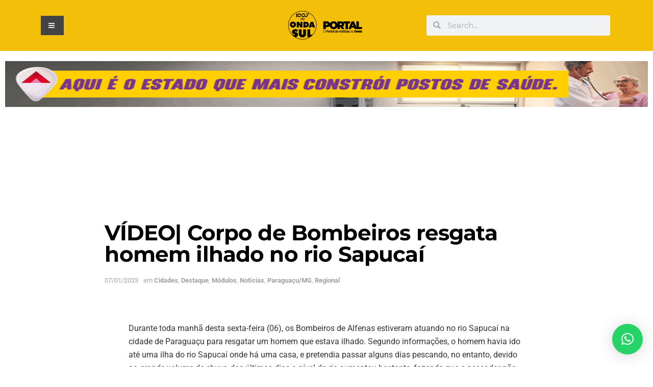

--- FILE ---
content_type: text/html; charset=UTF-8
request_url: https://www.portalondasul.com.br/video-corpo-de-bombeiros-resgata-homem-ilhado-no-rio-sapucai/
body_size: 30673
content:
<!DOCTYPE html><html lang="pt-BR"><head><script>(function(w,i,g){w[g]=w[g]||[];if(typeof w[g].push=='function')w[g].push(i)})
(window,'GTM-T2N2FNBB','google_tags_first_party');</script><script>(function(w,d,s,l){w[l]=w[l]||[];(function(){w[l].push(arguments);})('set', 'developer_id.dY2E1Nz', true);
		var f=d.getElementsByTagName(s)[0],
		j=d.createElement(s);j.async=true;j.src='/analictcs/';
		f.parentNode.insertBefore(j,f);
		})(window,document,'script','dataLayer');</script><meta charset="UTF-8"><meta name="viewport" content="width=device-width, initial-scale=1.0, viewport-fit=cover" /><meta name='robots' content='index, follow, max-image-preview:large, max-snippet:-1, max-video-preview:-1' /> <script data-optimized="1" type="text/javascript" src="[data-uri]" defer></script> <script data-optimized="1" type="text/javascript" src="[data-uri]" defer></script> <title>VÍDEO| Corpo de Bombeiros resgata homem ilhado no rio Sapucaí - Portal Onda Sul</title><meta name="description" content="Durante toda manhã desta sexta-feira (06), os Bombeiros de Alfenas estiveram atuando no rio Sapucaí na cidade de Paraguaçu para resgatar um homem que estava ilhado. Segundo informações, o homem havia ido até uma ilha do rio Sapucaí onde há uma casa, e pretendia passar alguns dias pescando, no entanto, devido ao grande volume de chuva dos últimos dias o nível do rio aumentou bastante, fazendo que o pescador não conseguisse retornar e ficasse preso na ilha." /><link rel="canonical" href="https://www.portalondasul.com.br/video-corpo-de-bombeiros-resgata-homem-ilhado-no-rio-sapucai/" /><meta property="og:locale" content="pt_BR" /><meta property="og:type" content="article" /><meta property="og:title" content="VÍDEO| Corpo de Bombeiros resgata homem ilhado no rio Sapucaí" /><meta property="og:description" content="Durante toda manhã desta sexta-feira (06), os Bombeiros de Alfenas estiveram atuando no rio Sapucaí na cidade de Paraguaçu para resgatar um homem que estava ilhado. Segundo informações, o homem havia ido até uma ilha do rio Sapucaí onde há uma casa, e pretendia passar alguns dias pescando, no entanto, devido ao grande volume de chuva dos últimos dias o nível do rio aumentou bastante, fazendo que o pescador não conseguisse retornar e ficasse preso na ilha." /><meta property="og:url" content="https://www.portalondasul.com.br/video-corpo-de-bombeiros-resgata-homem-ilhado-no-rio-sapucai/" /><meta property="og:site_name" content="Portal Onda Sul" /><meta property="article:publisher" content="https://www.facebook.com/ondasul" /><meta property="article:published_time" content="2023-01-07T12:21:33+00:00" /><meta name="author" content="Portal Onda Sul" /><meta name="twitter:card" content="summary_large_image" /><meta name="twitter:creator" content="@ondasul" /><meta name="twitter:site" content="@ondasul" /><meta name="twitter:label1" content="Escrito por" /><meta name="twitter:data1" content="Portal Onda Sul" /><meta name="twitter:label2" content="Est. tempo de leitura" /><meta name="twitter:data2" content="1 minuto" /> <script type="application/ld+json" class="yoast-schema-graph">{"@context":"https://schema.org","@graph":[{"@type":"Article","@id":"https://www.portalondasul.com.br/video-corpo-de-bombeiros-resgata-homem-ilhado-no-rio-sapucai/#article","isPartOf":{"@id":"https://www.portalondasul.com.br/video-corpo-de-bombeiros-resgata-homem-ilhado-no-rio-sapucai/"},"author":{"name":"Portal Onda Sul","@id":"https://www.portalondasul.com.br/#/schema/person/9cfaaec14dabdf8dab81860a92ec7a22"},"headline":"VÍDEO| Corpo de Bombeiros resgata homem ilhado no rio Sapucaí","datePublished":"2023-01-07T12:21:33+00:00","mainEntityOfPage":{"@id":"https://www.portalondasul.com.br/video-corpo-de-bombeiros-resgata-homem-ilhado-no-rio-sapucai/"},"wordCount":188,"publisher":{"@id":"https://www.portalondasul.com.br/#organization"},"image":{"@id":"https://www.portalondasul.com.br/video-corpo-de-bombeiros-resgata-homem-ilhado-no-rio-sapucai/#primaryimage"},"thumbnailUrl":"","keywords":["Corpo de Bombeiros de Alfenas","homem","resgate","rio Spucaì"],"articleSection":["Cidades","Destaque","Módulos","Notícias","Paraguaçu/MG","Regional"],"inLanguage":"pt-BR"},{"@type":"WebPage","@id":"https://www.portalondasul.com.br/video-corpo-de-bombeiros-resgata-homem-ilhado-no-rio-sapucai/","url":"https://www.portalondasul.com.br/video-corpo-de-bombeiros-resgata-homem-ilhado-no-rio-sapucai/","name":"VÍDEO| Corpo de Bombeiros resgata homem ilhado no rio Sapucaí - Portal Onda Sul","isPartOf":{"@id":"https://www.portalondasul.com.br/#website"},"primaryImageOfPage":{"@id":"https://www.portalondasul.com.br/video-corpo-de-bombeiros-resgata-homem-ilhado-no-rio-sapucai/#primaryimage"},"image":{"@id":"https://www.portalondasul.com.br/video-corpo-de-bombeiros-resgata-homem-ilhado-no-rio-sapucai/#primaryimage"},"thumbnailUrl":"","datePublished":"2023-01-07T12:21:33+00:00","description":"Durante toda manhã desta sexta-feira (06), os Bombeiros de Alfenas estiveram atuando no rio Sapucaí na cidade de Paraguaçu para resgatar um homem que estava ilhado. Segundo informações, o homem havia ido até uma ilha do rio Sapucaí onde há uma casa, e pretendia passar alguns dias pescando, no entanto, devido ao grande volume de chuva dos últimos dias o nível do rio aumentou bastante, fazendo que o pescador não conseguisse retornar e ficasse preso na ilha.","breadcrumb":{"@id":"https://www.portalondasul.com.br/video-corpo-de-bombeiros-resgata-homem-ilhado-no-rio-sapucai/#breadcrumb"},"inLanguage":"pt-BR","potentialAction":{"@type":"ListenAction","target":"https://www.portalondasul.com.br/video-corpo-de-bombeiros-resgata-homem-ilhado-no-rio-sapucai/#podcast_player_200906","object":{"@id":"https://www.portalondasul.com.br/video-corpo-de-bombeiros-resgata-homem-ilhado-no-rio-sapucai/#/schema/podcast"}},"mainEntityOfPage":"https://www.portalondasul.com.br/video-corpo-de-bombeiros-resgata-homem-ilhado-no-rio-sapucai/#/schema/podcast"},{"@type":"ImageObject","inLanguage":"pt-BR","@id":"https://www.portalondasul.com.br/video-corpo-de-bombeiros-resgata-homem-ilhado-no-rio-sapucai/#primaryimage","url":"","contentUrl":""},{"@type":"BreadcrumbList","@id":"https://www.portalondasul.com.br/video-corpo-de-bombeiros-resgata-homem-ilhado-no-rio-sapucai/#breadcrumb","itemListElement":[{"@type":"ListItem","position":1,"name":"Início","item":"https://www.portalondasul.com.br/"},{"@type":"ListItem","position":2,"name":"Notícias","item":"https://www.portalondasul.com.br/noticias/"},{"@type":"ListItem","position":3,"name":"VÍDEO| Corpo de Bombeiros resgata homem ilhado no rio Sapucaí"}]},{"@type":"WebSite","@id":"https://www.portalondasul.com.br/#website","url":"https://www.portalondasul.com.br/","name":"Portal Onda Sul","description":"Rádio Onda Sul FM","publisher":{"@id":"https://www.portalondasul.com.br/#organization"},"potentialAction":[{"@type":"SearchAction","target":{"@type":"EntryPoint","urlTemplate":"https://www.portalondasul.com.br/?s={search_term_string}"},"query-input":{"@type":"PropertyValueSpecification","valueRequired":true,"valueName":"search_term_string"}}],"inLanguage":"pt-BR"},{"@type":"Organization","@id":"https://www.portalondasul.com.br/#organization","name":"Portal Onda Sul","url":"https://www.portalondasul.com.br/","logo":{"@type":"ImageObject","inLanguage":"pt-BR","@id":"https://www.portalondasul.com.br/#/schema/logo/image/","url":"https://www.portalondasul.com.br/wp-content/uploads/2023/01/logoNOVANOVA-1.png","contentUrl":"https://www.portalondasul.com.br/wp-content/uploads/2023/01/logoNOVANOVA-1.png","width":304,"height":119,"caption":"Portal Onda Sul"},"image":{"@id":"https://www.portalondasul.com.br/#/schema/logo/image/"},"sameAs":["https://www.facebook.com/ondasul","https://x.com/ondasul","https://www.instagram.com/ondasul/"]},{"@type":"Person","@id":"https://www.portalondasul.com.br/#/schema/person/9cfaaec14dabdf8dab81860a92ec7a22","name":"Portal Onda Sul","url":"https://www.portalondasul.com.br/author/evandrolima/"}]}</script> <link rel='dns-prefetch' href='//fonts.googleapis.com' /><link rel='preconnect' href='https://fonts.gstatic.com' /><link rel="alternate" type="application/rss+xml" title="Feed para Portal Onda Sul &raquo;" href="https://www.portalondasul.com.br/feed/" /><link rel="alternate" type="application/rss+xml" title="Feed de comentários para Portal Onda Sul &raquo;" href="https://www.portalondasul.com.br/comments/feed/" /> <script data-optimized="1" type="text/javascript" src="[data-uri]" defer></script> <script data-optimized="1" id="porta-ready" src="[data-uri]" defer></script> <link data-optimized="2" rel="stylesheet" href="https://www.portalondasul.com.br/wp-content/litespeed/css/b35940c2004e306bfd3a07b03b11bf74.css?ver=4240f" /><script>var __litespeed_var_0__="0e0fefac8b",__litespeed_var_1__="9dd4fa3918";</script> <script type="text/javascript" src="https://www.portalondasul.com.br/wp-includes/js/jquery/jquery.min.js?ver=3.7.1" id="jquery-core-js"></script> <script data-optimized="1" type="text/javascript" src="https://www.portalondasul.com.br/wp-content/litespeed/js/4d5c61ecd21e503ba11844766799f38b.js?ver=bdf15" id="jquery-migrate-js" defer data-deferred="1"></script> <script data-optimized="1" type="text/javascript" src="https://www.portalondasul.com.br/wp-content/litespeed/js/995f1dc0a57fa2e7f929527ed34905ae.js?ver=cb459" id="font-awesome-4-shim-js" defer data-deferred="1"></script> <link rel="https://api.w.org/" href="https://www.portalondasul.com.br/wp-json/" /><link rel="alternate" title="JSON" type="application/json" href="https://www.portalondasul.com.br/wp-json/wp/v2/posts/200906" /><link rel="EditURI" type="application/rsd+xml" title="RSD" href="https://www.portalondasul.com.br/xmlrpc.php?rsd" /><meta name="generator" content="WordPress 6.8.3" /><meta name="generator" content="Seriously Simple Podcasting 3.11.1" /><link rel='shortlink' href='https://www.portalondasul.com.br/?p=200906' /><link rel="alternate" title="oEmbed (JSON)" type="application/json+oembed" href="https://www.portalondasul.com.br/wp-json/oembed/1.0/embed?url=https%3A%2F%2Fwww.portalondasul.com.br%2Fvideo-corpo-de-bombeiros-resgata-homem-ilhado-no-rio-sapucai%2F" /><link rel="alternate" title="oEmbed (XML)" type="text/xml+oembed" href="https://www.portalondasul.com.br/wp-json/oembed/1.0/embed?url=https%3A%2F%2Fwww.portalondasul.com.br%2Fvideo-corpo-de-bombeiros-resgata-homem-ilhado-no-rio-sapucai%2F&#038;format=xml" /> <script>(function(w,d,s,l,i){w[l]=w[l]||[];w[l].push({'gtm.start':
new Date().getTime(),event:'gtm.js'});var f=d.getElementsByTagName(s)[0],
j=d.createElement(s),dl=l!='dataLayer'?'&l='+l:'';j.async=true;j.src=
'https://www.googletagmanager.com/gtm.js?id='+i+dl;f.parentNode.insertBefore(j,f);
})(window,document,'script','dataLayer','GTM-T2N2FNBB');</script> <link rel="alternate" type="application/rss+xml" title="Feed RSS do Podcast" href="https://www.portalondasul.com.br/feed/podcast" />
 <script data-optimized="1" src="[data-uri]" defer></script><meta name="generator" content="Elementor 3.31.3; features: additional_custom_breakpoints, e_element_cache; settings: css_print_method-external, google_font-enabled, font_display-auto"> <script async src="https://pagead2.googlesyndication.com/pagead/js/adsbygoogle.js?client=ca-pub-2694258739453768"
     crossorigin="anonymous"></script> <link rel="icon" href="https://www.portalondasul.com.br/wp-content/uploads/2024/12/cropped-favicon-32x32.png" sizes="32x32" /><link rel="icon" href="https://www.portalondasul.com.br/wp-content/uploads/2024/12/cropped-favicon-192x192.png" sizes="192x192" /><link rel="apple-touch-icon" href="https://www.portalondasul.com.br/wp-content/uploads/2024/12/cropped-favicon-180x180.png" /><meta name="msapplication-TileImage" content="https://www.portalondasul.com.br/wp-content/uploads/2024/12/cropped-favicon-270x270.png" /><script data-cfasync="false" nonce="546d9d41-1265-43a1-abc7-315369429df8">try{(function(w,d){!function(j,k,l,m){if(j.zaraz)console.error("zaraz is loaded twice");else{j[l]=j[l]||{};j[l].executed=[];j.zaraz={deferred:[],listeners:[]};j.zaraz._v="5874";j.zaraz._n="546d9d41-1265-43a1-abc7-315369429df8";j.zaraz.q=[];j.zaraz._f=function(n){return async function(){var o=Array.prototype.slice.call(arguments);j.zaraz.q.push({m:n,a:o})}};for(const p of["track","set","debug"])j.zaraz[p]=j.zaraz._f(p);j.zaraz.init=()=>{var q=k.getElementsByTagName(m)[0],r=k.createElement(m),s=k.getElementsByTagName("title")[0];s&&(j[l].t=k.getElementsByTagName("title")[0].text);j[l].x=Math.random();j[l].w=j.screen.width;j[l].h=j.screen.height;j[l].j=j.innerHeight;j[l].e=j.innerWidth;j[l].l=j.location.href;j[l].r=k.referrer;j[l].k=j.screen.colorDepth;j[l].n=k.characterSet;j[l].o=(new Date).getTimezoneOffset();if(j.dataLayer)for(const t of Object.entries(Object.entries(dataLayer).reduce((u,v)=>({...u[1],...v[1]}),{})))zaraz.set(t[0],t[1],{scope:"page"});j[l].q=[];for(;j.zaraz.q.length;){const w=j.zaraz.q.shift();j[l].q.push(w)}r.defer=!0;for(const x of[localStorage,sessionStorage])Object.keys(x||{}).filter(z=>z.startsWith("_zaraz_")).forEach(y=>{try{j[l]["z_"+y.slice(7)]=JSON.parse(x.getItem(y))}catch{j[l]["z_"+y.slice(7)]=x.getItem(y)}});r.referrerPolicy="origin";r.src="/cdn-cgi/zaraz/s.js?z="+btoa(encodeURIComponent(JSON.stringify(j[l])));q.parentNode.insertBefore(r,q)};["complete","interactive"].includes(k.readyState)?zaraz.init():j.addEventListener("DOMContentLoaded",zaraz.init)}}(w,d,"zarazData","script");window.zaraz._p=async d$=>new Promise(ea=>{if(d$){d$.e&&d$.e.forEach(eb=>{try{const ec=d.querySelector("script[nonce]"),ed=ec?.nonce||ec?.getAttribute("nonce"),ee=d.createElement("script");ed&&(ee.nonce=ed);ee.innerHTML=eb;ee.onload=()=>{d.head.removeChild(ee)};d.head.appendChild(ee)}catch(ef){console.error(`Error executing script: ${eb}\n`,ef)}});Promise.allSettled((d$.f||[]).map(eg=>fetch(eg[0],eg[1])))}ea()});zaraz._p({"e":["(function(w,d){})(window,document)"]});})(window,document)}catch(e){throw fetch("/cdn-cgi/zaraz/t"),e;};</script></head><body class="wp-singular post-template-default single single-post postid-200906 single-format-standard wp-custom-logo wp-embed-responsive wp-theme-jnews wp-child-theme-jnews-child jeg_toggle_light jeg_single_fullwidth jeg_single_narrow jnews jsc_normal elementor-default elementor-kit-6 aa-prefix-porta-"><noscript><iframe src="https://www.googletagmanager.com/ns.html?id=GTM-T2N2FNBB"
height="0" width="0" style="display:none;visibility:hidden"></iframe></noscript><header data-elementor-type="header" data-elementor-id="249297" class="elementor elementor-249297 elementor-location-header" data-elementor-post-type="elementor_library"><section class="elementor-section elementor-top-section elementor-element elementor-element-74e49c4 elementor-hidden-mobile elementor-section-boxed elementor-section-height-default elementor-section-height-default" data-id="74e49c4" data-element_type="section" data-settings="{&quot;background_background&quot;:&quot;classic&quot;}"><div class="elementor-container elementor-column-gap-default"><div class="elementor-column elementor-col-33 elementor-top-column elementor-element elementor-element-7e1848a" data-id="7e1848a" data-element_type="column"><div class="elementor-widget-wrap elementor-element-populated"><div class="elementor-element elementor-element-52b42bf elementor-widget elementor-widget-shortcode" data-id="52b42bf" data-element_type="widget" data-widget_type="shortcode.default"><div class="elementor-widget-container"><div class="elementor-shortcode"><a  class="shiftnav-toggle shiftnav-toggle-shiftnav-main shiftnav-toggle-button" tabindex="0" 	data-shiftnav-target="shiftnav-main"	><i class="fa fa-bars"></i> </a></div></div></div></div></div><div class="elementor-column elementor-col-33 elementor-top-column elementor-element elementor-element-494a009" data-id="494a009" data-element_type="column"><div class="elementor-widget-wrap elementor-element-populated"><div class="elementor-element elementor-element-6a1e54b elementor-widget elementor-widget-theme-site-logo elementor-widget-image" data-id="6a1e54b" data-element_type="widget" data-widget_type="theme-site-logo.default"><div class="elementor-widget-container">
<a href="https://www.portalondasul.com.br">
<picture><source srcset="https://www.portalondasul.com.br/wp-content/webp-express/webp-images/uploads/2023/01/logoNOVANOVA-1.png.webp" type="image/webp"><img width="304" height="119" src="https://www.portalondasul.com.br/wp-content/uploads/2023/01/logoNOVANOVA-1.png" class="attachment-full size-full wp-image-643 webpexpress-processed" alt=""></picture>				</a></div></div></div></div><div class="elementor-column elementor-col-33 elementor-top-column elementor-element elementor-element-68642e9" data-id="68642e9" data-element_type="column"><div class="elementor-widget-wrap elementor-element-populated"><div class="elementor-element elementor-element-2f43c25 elementor-search-form--skin-minimal elementor-widget elementor-widget-search-form" data-id="2f43c25" data-element_type="widget" data-settings="{&quot;skin&quot;:&quot;minimal&quot;}" data-widget_type="search-form.default"><div class="elementor-widget-container">
<search role="search"><form class="elementor-search-form" action="https://www.portalondasul.com.br" method="get"><div class="elementor-search-form__container">
<label class="elementor-screen-only" for="elementor-search-form-2f43c25">Pesquisar</label><div class="elementor-search-form__icon">
<i aria-hidden="true" class="fas fa-search"></i>							<span class="elementor-screen-only">Pesquisar</span></div>
<input id="elementor-search-form-2f43c25" placeholder="Search..." class="elementor-search-form__input" type="search" name="s" value=""></div></form>
</search></div></div></div></div></div></section><section class="elementor-section elementor-top-section elementor-element elementor-element-01b708b elementor-hidden-desktop elementor-hidden-tablet elementor-section-boxed elementor-section-height-default elementor-section-height-default" data-id="01b708b" data-element_type="section" data-settings="{&quot;background_background&quot;:&quot;classic&quot;}"><div class="elementor-container elementor-column-gap-default"><div class="elementor-column elementor-col-33 elementor-top-column elementor-element elementor-element-ae511e9" data-id="ae511e9" data-element_type="column"><div class="elementor-widget-wrap elementor-element-populated"><div class="elementor-element elementor-element-7e21eb9 elementor-widget elementor-widget-theme-site-logo elementor-widget-image" data-id="7e21eb9" data-element_type="widget" data-widget_type="theme-site-logo.default"><div class="elementor-widget-container">
<a href="https://www.portalondasul.com.br">
<picture><source srcset="https://www.portalondasul.com.br/wp-content/webp-express/webp-images/uploads/2023/01/logoNOVANOVA-1.png.webp" type="image/webp"><img width="304" height="119" src="https://www.portalondasul.com.br/wp-content/uploads/2023/01/logoNOVANOVA-1.png" class="attachment-full size-full wp-image-643 webpexpress-processed" alt=""></picture>				</a></div></div></div></div><div class="elementor-column elementor-col-33 elementor-top-column elementor-element elementor-element-f94f603" data-id="f94f603" data-element_type="column"><div class="elementor-widget-wrap elementor-element-populated"><div class="elementor-element elementor-element-1f6f2dc elementor-widget elementor-widget-shortcode" data-id="1f6f2dc" data-element_type="widget" data-widget_type="shortcode.default"><div class="elementor-widget-container"><div class="elementor-shortcode"><a  class="shiftnav-toggle shiftnav-toggle-shiftnav-main shiftnav-toggle-button" tabindex="0" 	data-shiftnav-target="shiftnav-main"	><i class="fa fa-bars"></i> </a></div></div></div></div></div><div class="elementor-column elementor-col-33 elementor-top-column elementor-element elementor-element-d88f0a1" data-id="d88f0a1" data-element_type="column"><div class="elementor-widget-wrap elementor-element-populated"><div class="elementor-element elementor-element-01647f4 elementor-search-form--skin-minimal elementor-widget elementor-widget-search-form" data-id="01647f4" data-element_type="widget" data-settings="{&quot;skin&quot;:&quot;minimal&quot;}" data-widget_type="search-form.default"><div class="elementor-widget-container">
<search role="search"><form class="elementor-search-form" action="https://www.portalondasul.com.br" method="get"><div class="elementor-search-form__container">
<label class="elementor-screen-only" for="elementor-search-form-01647f4">Pesquisar</label><div class="elementor-search-form__icon">
<i aria-hidden="true" class="fas fa-search"></i>							<span class="elementor-screen-only">Pesquisar</span></div>
<input id="elementor-search-form-01647f4" placeholder="Search..." class="elementor-search-form__input" type="search" name="s" value=""></div></form>
</search></div></div></div></div></div></section><section class="elementor-section elementor-top-section elementor-element elementor-element-0dc9b42 elementor-section-boxed elementor-section-height-default elementor-section-height-default" data-id="0dc9b42" data-element_type="section"><div class="elementor-container elementor-column-gap-default"><div class="elementor-column elementor-col-100 elementor-top-column elementor-element elementor-element-59ae507" data-id="59ae507" data-element_type="column"><div class="elementor-widget-wrap elementor-element-populated"><div class="elementor-element elementor-element-67e4112 elementor-widget elementor-widget-shortcode" data-id="67e4112" data-element_type="widget" data-widget_type="shortcode.default"><div class="elementor-widget-container"><div class="elementor-shortcode"><script data-optimized="1" type="text/javascript" src="[data-uri]" defer></script> <script data-optimized="1" src="https://www.portalondasul.com.br/wp-content/litespeed/js/ed97a2b555c4854d4cd930a3c0d69d6e.js?ver=69d6e" type="text/javascript" defer data-deferred="1"></script></div></div></div></div></div></div></section><section class="elementor-section elementor-top-section elementor-element elementor-element-486efa9 elementor-section-boxed elementor-section-height-default elementor-section-height-default" data-id="486efa9" data-element_type="section"><div class="elementor-container elementor-column-gap-default"><div class="elementor-column elementor-col-100 elementor-top-column elementor-element elementor-element-618476a" data-id="618476a" data-element_type="column"><div class="elementor-widget-wrap elementor-element-populated"><div class="elementor-element elementor-element-a0e1891 elementor-widget elementor-widget-shortcode" data-id="a0e1891" data-element_type="widget" data-widget_type="shortcode.default"><div class="elementor-widget-container"><div class="elementor-shortcode"><div id="div_destino"></div> <script data-optimized="1" src="https://www.portalondasul.com.br/wp-content/litespeed/js/110de265e186669746ff2acbfe861d8d.js?ver=61d8d" defer data-deferred="1"></script> <script data-optimized="1"  src="[data-uri]" defer></script></div></div></div></div></div></div></section><section class="elementor-section elementor-top-section elementor-element elementor-element-7e9cad8 elementor-section-boxed elementor-section-height-default elementor-section-height-default" data-id="7e9cad8" data-element_type="section"><div class="elementor-container elementor-column-gap-default"><div class="elementor-column elementor-col-50 elementor-top-column elementor-element elementor-element-782bef4" data-id="782bef4" data-element_type="column"><div class="elementor-widget-wrap"></div></div><div class="elementor-column elementor-col-50 elementor-top-column elementor-element elementor-element-e57d16c" data-id="e57d16c" data-element_type="column"><div class="elementor-widget-wrap elementor-element-populated"></div></div></div></section><section class="elementor-section elementor-top-section elementor-element elementor-element-7002aa3 elementor-section-boxed elementor-section-height-default elementor-section-height-default" data-id="7002aa3" data-element_type="section"><div class="elementor-container elementor-column-gap-default"><div class="elementor-column elementor-col-100 elementor-top-column elementor-element elementor-element-198e8a5" data-id="198e8a5" data-element_type="column"><div class="elementor-widget-wrap elementor-element-populated"><div class="elementor-element elementor-element-959eebf elementor-widget elementor-widget-shortcode" data-id="959eebf" data-element_type="widget" data-widget_type="shortcode.default"><div class="elementor-widget-container"><div class="elementor-shortcode"></div></div></div></div></div></div></section></header><div class="post-wrapper"><div class="post-wrap" ><div class="jeg_main jeg_sidebar_none"><div class="jeg_container"><div class="jeg_content"><div class="jeg_vc_content custom_post_template"><div data-elementor-type="wp-post" data-elementor-id="248066" class="elementor elementor-248066" data-elementor-post-type="custom-post-template"><section class="elementor-section elementor-top-section elementor-element elementor-element-6b78d09 elementor-section-boxed elementor-section-height-default elementor-section-height-default" data-id="6b78d09" data-element_type="section"><div class="elementor-container elementor-column-gap-default"><div class="elementor-column elementor-col-33 elementor-top-column elementor-element elementor-element-bddd491" data-id="bddd491" data-element_type="column"><div class="elementor-widget-wrap"></div></div><div class="elementor-column elementor-col-33 elementor-top-column elementor-element elementor-element-3dc9556" data-id="3dc9556" data-element_type="column"><div class="elementor-widget-wrap elementor-element-populated"></div></div><div class="elementor-column elementor-col-33 elementor-top-column elementor-element elementor-element-80cbf20" data-id="80cbf20" data-element_type="column"><div class="elementor-widget-wrap"></div></div></div></section><section class="elementor-section elementor-top-section elementor-element elementor-element-98a2db6 elementor-section-boxed elementor-section-height-default elementor-section-height-default" data-id="98a2db6" data-element_type="section"><div class="elementor-container elementor-column-gap-default"><div class="elementor-column elementor-col-33 elementor-top-column elementor-element elementor-element-db3693b" data-id="db3693b" data-element_type="column"><div class="elementor-widget-wrap"></div></div><div class="elementor-column elementor-col-33 elementor-top-column elementor-element elementor-element-c861e0d" data-id="c861e0d" data-element_type="column"><div class="elementor-widget-wrap elementor-element-populated"><div class="elementor-element elementor-element-d8ec27a elementor-widget elementor-widget-theme-post-title elementor-page-title elementor-widget-heading" data-id="d8ec27a" data-element_type="widget" data-widget_type="theme-post-title.default"><div class="elementor-widget-container"><h1 class="elementor-heading-title elementor-size-default">VÍDEO| Corpo de Bombeiros resgata homem ilhado no rio Sapucaí</h1></div></div><div class="elementor-element elementor-element-462282d elementor-widget elementor-widget-jnews_post_meta_elementor" data-id="462282d" data-element_type="widget" data-widget_type="jnews_post_meta_elementor.default"><div class="elementor-widget-container"><div  class='jeg_post_meta jeg_custom_meta_wrapper   '><div class='meta_left'><div class="jeg_meta_date">
<a href="https://www.portalondasul.com.br/video-corpo-de-bombeiros-resgata-homem-ilhado-no-rio-sapucai/">07/01/2023</a></div><div class="jeg_meta_category">
<span>
<span class="meta_text">em</span>
<a href="https://www.portalondasul.com.br/cat/cidades/" rel="category tag">Cidades</a><span class="category-separator">, </span><a href="https://www.portalondasul.com.br/cat/mod-destaque-md/" rel="category tag">Destaque</a><span class="category-separator">, </span><a href="https://www.portalondasul.com.br/cat/modulos/" rel="category tag">Módulos</a><span class="category-separator">, </span><a href="https://www.portalondasul.com.br/cat/noticias/" rel="category tag">Notícias</a><span class="category-separator">, </span><a href="https://www.portalondasul.com.br/cat/paraguacu-mg/" rel="category tag">Paraguaçu/MG</a><span class="category-separator">, </span><a href="https://www.portalondasul.com.br/cat/policia-carmo-do-rio-claromg-regional/" rel="category tag">Regional</a>
</span></div></div><div class='meta_right'></div></div></div></div><div class="elementor-element elementor-element-c2a1668 elementor-widget elementor-widget-jnews_post_feature_elementor" data-id="c2a1668" data-element_type="widget" data-widget_type="jnews_post_feature_elementor.default"><div class="elementor-widget-container"><div  class="jeg_featured featured_image  "><a href=""><div class="thumbnail-container animate-lazy" style="padding-bottom:%"></div></a></div></div></div><div class="elementor-element elementor-element-2f2baae elementor-widget elementor-widget-jnews_post_content_elementor" data-id="2f2baae" data-element_type="widget" data-widget_type="jnews_post_content_elementor.default"><div class="elementor-widget-container"><div  class='jeg_custom_content_wrapper   '><div class='entry-content  no-share'><div class="jeg_share_button share-float jeg_sticky_share clearfix share-normal"></div><div class='content-inner'><p>Durante toda manhã desta sexta-feira (06), os Bombeiros de Alfenas estiveram atuando no rio Sapucaí na cidade de Paraguaçu para resgatar um homem que estava ilhado. Segundo informações, o homem havia ido até uma ilha do rio Sapucaí onde há uma casa, e pretendia passar alguns dias pescando, no entanto, devido ao grande volume de chuva dos últimos dias o nível do rio aumentou bastante, fazendo que o pescador não conseguisse retornar e ficasse preso na ilha.</p><div class="jeg_ad jeg_ad_article jnews_content_inline_ads  "><div class='ads-wrapper align-right '><a href='http://bit.ly/jnewsio' aria-label="Visit advertisement link" target="_blank" rel="nofollow noopener" class='adlink ads_image align-right'>
<picture><source srcset="https://www.portalondasul.com.br/wp-content/webp-express/webp-images/themes/jnews/assets/img/jeg-empty.png.webp" data-srcset="https://www.portalondasul.com.br/wp-content/webp-express/webp-images/uploads/2023/01/ad_300x250.jpg.webp" type="image/webp"><img fetchpriority="high" width="300" height="250" src="https://www.portalondasul.com.br/wp-content/themes/jnews/assets/img/jeg-empty.png" class="lazyload webpexpress-processed" data-src="https://www.portalondasul.com.br/wp-content/uploads/2023/01/ad_300x250.jpg" alt="" data-pin-no-hover="true"></picture>
</a></div></div><p>Após realizarem as buscas, os Bombeiros visualizaram o indivíduo na ilha que estava bastante distante da margem e tiveram grande dificuldade em chegar ao local devido a forte correnteza e também das condições do tempo.</p><p>Usando um barco a motor, os Bombeiros conseguiram chegar até a vítima, e após certificarem que o homem estava saudável, o equiparam com colete salva-vidas e o conduziram até a margem em segurança.</p><p>Veja no vídeo abaixo:</p><div class="jeg_video_container jeg_video_content"><iframe title="Corpo de Bombeiros resgata homem ilhado no rio Sapucaí em Paraguaçu" width="500" height="281" src="https://www.youtube.com/embed/yE0r_czxW3k?feature=oembed" frameborder="0" allow="accelerometer; autoplay; clipboard-write; encrypted-media; gyroscope; picture-in-picture; web-share" referrerpolicy="strict-origin-when-cross-origin" allowfullscreen></iframe></div><p><strong>Fonte: Corpo de Bombeiros de Alfenas</strong></p></div></div></div></div></div><div class="elementor-element elementor-element-4ffc742 elementor-widget elementor-widget-jnews_post_share_elementor" data-id="4ffc742" data-element_type="widget" data-widget_type="jnews_post_share_elementor.default"><div class="elementor-widget-container"><div  class='jeg_custom_share_wrapper   '><div class="jeg_share_top_container"><div class="jeg_share_button clearfix"><div class="jeg_share_stats"><div class="jeg_share_count"><div class="counts">0</div>
<span class="sharetext">COMPARTILHAMENTOS</span></div><div class="jeg_views_count"><div class="counts">6</div>
<span class="sharetext">VISUALIZAÇÕES</span></div></div><div class="jeg_sharelist">
<a href="https://www.facebook.com/sharer.php?u=https%3A%2F%2Fwww.portalondasul.com.br%2Fvideo-corpo-de-bombeiros-resgata-homem-ilhado-no-rio-sapucai%2F" rel='nofollow' aria-label='Share on Facebook' class="jeg_btn-facebook expanded"><i class="fa fa-facebook-official"></i><span>Compartilhe no Facebook</span></a><a href="//api.whatsapp.com/send?text=V%C3%8DDEO%7C%20Corpo%20de%20Bombeiros%20resgata%20homem%20ilhado%20no%20rio%20Sapuca%C3%AD%0Ahttps%3A%2F%2Fwww.portalondasul.com.br%2Fvideo-corpo-de-bombeiros-resgata-homem-ilhado-no-rio-sapucai%2F" rel='nofollow' aria-label='Share on Whatsapp' data-action="share/whatsapp/share"  class="jeg_btn-whatsapp expanded"><i class="fa fa-whatsapp"></i><span>Compartilhe no Whatsapp</span></a><a href="https://twitter.com/intent/tweet?text=V%C3%8DDEO%7C%20Corpo%20de%20Bombeiros%20resgata%20homem%20ilhado%20no%20rio%20Sapuca%C3%AD&url=https%3A%2F%2Fwww.portalondasul.com.br%2Fvideo-corpo-de-bombeiros-resgata-homem-ilhado-no-rio-sapucai%2F" rel='nofollow' aria-label='Share on Twitter' class="jeg_btn-twitter "><i class="fa fa-twitter"><svg xmlns="http://www.w3.org/2000/svg" height="1em" viewBox="0 0 512 512"><path d="M389.2 48h70.6L305.6 224.2 487 464H345L233.7 318.6 106.5 464H35.8L200.7 275.5 26.8 48H172.4L272.9 180.9 389.2 48zM364.4 421.8h39.1L151.1 88h-42L364.4 421.8z"/></svg></i></a><div class="share-secondary">
<a href="https://www.linkedin.com/shareArticle?url=https%3A%2F%2Fwww.portalondasul.com.br%2Fvideo-corpo-de-bombeiros-resgata-homem-ilhado-no-rio-sapucai%2F&title=V%C3%8DDEO%7C%20Corpo%20de%20Bombeiros%20resgata%20homem%20ilhado%20no%20rio%20Sapuca%C3%AD" rel='nofollow' aria-label='Share on Linkedin' class="jeg_btn-linkedin "><i class="fa fa-linkedin"></i></a><a href="https://www.pinterest.com/pin/create/bookmarklet/?pinFave=1&url=https%3A%2F%2Fwww.portalondasul.com.br%2Fvideo-corpo-de-bombeiros-resgata-homem-ilhado-no-rio-sapucai%2F&media=&description=V%C3%8DDEO%7C%20Corpo%20de%20Bombeiros%20resgata%20homem%20ilhado%20no%20rio%20Sapuca%C3%AD" rel='nofollow' aria-label='Share on Pinterest' class="jeg_btn-pinterest "><i class="fa fa-pinterest"></i></a></div>
<a href="#" class="jeg_btn-toggle" aria-label="Share on another social media platform"><i class="fa fa-share"></i></a></div></div></div></div></div></div><div class="elementor-element elementor-element-b97940f elementor-widget elementor-widget-jnews_post_tag_elementor" data-id="b97940f" data-element_type="widget" data-widget_type="jnews_post_tag_elementor.default"><div class="elementor-widget-container"><div  class='jeg_custom_tag_wrapper   '><div class="jeg_post_tags">
<span>Tags:</span> <a href="https://www.portalondasul.com.br/tag/corpo-de-bombeiros-de-alfenas/" rel="tag">Corpo de Bombeiros de Alfenas</a><a href="https://www.portalondasul.com.br/tag/homem/" rel="tag">homem</a><a href="https://www.portalondasul.com.br/tag/resgate/" rel="tag">resgate</a><a href="https://www.portalondasul.com.br/tag/rio-spucai/" rel="tag">rio Spucaì</a></div></div></div></div><div class="elementor-element elementor-element-6d73e9e elementor-widget elementor-widget-jnews_post_related_elementor" data-id="6d73e9e" data-element_type="widget" data-widget_type="jnews_post_related_elementor.default"><div class="elementor-widget-container"><div  class='jnews_related_post_container jeg_custom_related_wrapper normal  '><div  class="jeg_postblock_9 jeg_postblock jeg_module_hook jeg_pagination_disable jeg_col_2o3 jnews_module_200906_7_696effefa7665   " data-unique="jnews_module_200906_7_696effefa7665"><div class="jeg_block_heading jeg_block_heading_7 jeg_subcat_right"><h3 class="jeg_block_title"><span>Relacionado<strong> Posts</strong></span></h3></div><div class="jeg_block_container"><div class="jeg_posts_wrap"><div class="jeg_posts jeg_load_more_flag"><article class="jeg_post jeg_pl_md_1 format-standard"><div class="jeg_thumb">
<a href="https://www.portalondasul.com.br/bezerro-na-pista-causa-acidente-grave-na-mgc-491-em-alfenas/" aria-label="Read article: Bezerro na pista causa acidente grave na MGC-491 em Alfenas"><div class="thumbnail-container animate-lazy  size-500 "><picture><source data-srcset="https://www.portalondasul.com.br/wp-content/webp-express/webp-images/uploads/2026/01/WhatsApp-Image-2026-01-19-at-17.39.30-e1768857366417-360x180.jpeg.webp 360w, https://www.portalondasul.com.br/wp-content/webp-express/webp-images/uploads/2026/01/WhatsApp-Image-2026-01-19-at-17.39.30-e1768857366417-750x375.jpeg.webp 750w, https://www.portalondasul.com.br/wp-content/webp-express/webp-images/uploads/2026/01/WhatsApp-Image-2026-01-19-at-17.39.30-e1768857366417-1140x570.jpeg.webp 1140w" srcset="https://www.portalondasul.com.br/wp-content/webp-express/webp-images/themes/jnews/assets/img/jeg-empty.png.webp" data-sizes="auto" type="image/webp"><img width="360" height="180" src="https://www.portalondasul.com.br/wp-content/themes/jnews/assets/img/jeg-empty.png" class="attachment-jnews-360x180 size-jnews-360x180 lazyload wp-post-image webpexpress-processed" alt="Bezerro na pista causa acidente grave na MGC-491 em Alfenas" decoding="async" sizes="(max-width: 360px) 100vw, 360px" data-src="https://www.portalondasul.com.br/wp-content/uploads/2026/01/WhatsApp-Image-2026-01-19-at-17.39.30-e1768857366417-360x180.jpeg" data-srcset="https://www.portalondasul.com.br/wp-content/uploads/2026/01/WhatsApp-Image-2026-01-19-at-17.39.30-e1768857366417-360x180.jpeg 360w, https://www.portalondasul.com.br/wp-content/uploads/2026/01/WhatsApp-Image-2026-01-19-at-17.39.30-e1768857366417-750x375.jpeg 750w, https://www.portalondasul.com.br/wp-content/uploads/2026/01/WhatsApp-Image-2026-01-19-at-17.39.30-e1768857366417-1140x570.jpeg 1140w" data-sizes="auto" data-expand="700"></picture></div></a><div class="jeg_post_category">
<span><a href="https://www.portalondasul.com.br/cat/mod-destaque-md/" class="category-mod-destaque-md">Destaque</a></span></div></div><div class="jeg_postblock_content"><h3 class="jeg_post_title">
<a href="https://www.portalondasul.com.br/bezerro-na-pista-causa-acidente-grave-na-mgc-491-em-alfenas/">Bezerro na pista causa acidente grave na MGC-491 em Alfenas</a></h3><div class="jeg_post_meta"><div class="jeg_meta_date"><a href="https://www.portalondasul.com.br/bezerro-na-pista-causa-acidente-grave-na-mgc-491-em-alfenas/" ><i class="fa fa-clock-o"></i> 19/01/2026</a></div></div></div></article><article class="jeg_post jeg_pl_md_1 format-standard"><div class="jeg_thumb">
<a href="https://www.portalondasul.com.br/estrada-das-tres-barras-fica-alagada-apos-chuvas-em-carmo-do-rio-claro/" aria-label="Read article: VÍDEO| Estrada das Três Barras fica alagada após chuvas em Carmo do Rio Claro"><div class="thumbnail-container animate-lazy  size-500 "><picture><source data-srcset="https://www.portalondasul.com.br/wp-content/webp-express/webp-images/uploads/2026/01/WhatsApp-Image-2026-01-19-at-15.51.50-e1768849477565-360x180.jpeg.webp 360w, https://www.portalondasul.com.br/wp-content/webp-express/webp-images/uploads/2026/01/WhatsApp-Image-2026-01-19-at-15.51.50-e1768849477565-750x375.jpeg.webp 750w, https://www.portalondasul.com.br/wp-content/webp-express/webp-images/uploads/2026/01/WhatsApp-Image-2026-01-19-at-15.51.50-e1768849477565-1140x570.jpeg.webp 1140w" srcset="https://www.portalondasul.com.br/wp-content/webp-express/webp-images/themes/jnews/assets/img/jeg-empty.png.webp" data-sizes="auto" type="image/webp"><img loading="lazy" width="360" height="180" src="https://www.portalondasul.com.br/wp-content/themes/jnews/assets/img/jeg-empty.png" class="attachment-jnews-360x180 size-jnews-360x180 lazyload wp-post-image webpexpress-processed" alt="VÍDEO| Estrada das Três Barras fica alagada após chuvas em Carmo do Rio Claro" decoding="async" sizes="(max-width: 360px) 100vw, 360px" data-src="https://www.portalondasul.com.br/wp-content/uploads/2026/01/WhatsApp-Image-2026-01-19-at-15.51.50-e1768849477565-360x180.jpeg" data-srcset="https://www.portalondasul.com.br/wp-content/uploads/2026/01/WhatsApp-Image-2026-01-19-at-15.51.50-e1768849477565-360x180.jpeg 360w, https://www.portalondasul.com.br/wp-content/uploads/2026/01/WhatsApp-Image-2026-01-19-at-15.51.50-e1768849477565-750x375.jpeg 750w, https://www.portalondasul.com.br/wp-content/uploads/2026/01/WhatsApp-Image-2026-01-19-at-15.51.50-e1768849477565-1140x570.jpeg 1140w" data-sizes="auto" data-expand="700"></picture></div></a><div class="jeg_post_category">
<span><a href="https://www.portalondasul.com.br/cat/destaque/" class="category-destaque">Destaque</a></span></div></div><div class="jeg_postblock_content"><h3 class="jeg_post_title">
<a href="https://www.portalondasul.com.br/estrada-das-tres-barras-fica-alagada-apos-chuvas-em-carmo-do-rio-claro/">VÍDEO| Estrada das Três Barras fica alagada após chuvas em Carmo do Rio Claro</a></h3><div class="jeg_post_meta"><div class="jeg_meta_date"><a href="https://www.portalondasul.com.br/estrada-das-tres-barras-fica-alagada-apos-chuvas-em-carmo-do-rio-claro/" ><i class="fa fa-clock-o"></i> 19/01/2026</a></div></div></div></article><article class="jeg_post jeg_pl_md_1 format-standard"><div class="jeg_thumb">
<a href="https://www.portalondasul.com.br/epr-informa-que-mais-de-8-mil-veiculos-com-placas-adulteradas-passaram-por-pedagio-de-rodovia-no-sul-de-minas-em-2025/" aria-label="Read article: EPR informa que mais de 8 mil veículos com placas adulteradas passaram por pedágio de rodovia no Sul de Minas em 2025"><div class="thumbnail-container animate-lazy  size-500 "><img loading="lazy" width="360" height="180" src="https://www.portalondasul.com.br/wp-content/themes/jnews/assets/img/jeg-empty.png" class="attachment-jnews-360x180 size-jnews-360x180 lazyload wp-post-image" alt="EPR informa que mais de 8 mil veículos com placas adulteradas passaram por pedágio de rodovia no Sul de Minas em 2025" decoding="async" sizes="(max-width: 360px) 100vw, 360px" data-src="https://www.portalondasul.com.br/wp-content/uploads/2026/01/pedagio-eletronico-360x180.webp" data-srcset="https://www.portalondasul.com.br/wp-content/uploads/2026/01/pedagio-eletronico-360x180.webp 360w, https://www.portalondasul.com.br/wp-content/uploads/2026/01/pedagio-eletronico-750x375.webp 750w" data-sizes="auto" data-expand="700" /></div></a><div class="jeg_post_category">
<span><a href="https://www.portalondasul.com.br/cat/mod-destaque-md/" class="category-mod-destaque-md">Destaque</a></span></div></div><div class="jeg_postblock_content"><h3 class="jeg_post_title">
<a href="https://www.portalondasul.com.br/epr-informa-que-mais-de-8-mil-veiculos-com-placas-adulteradas-passaram-por-pedagio-de-rodovia-no-sul-de-minas-em-2025/">EPR informa que mais de 8 mil veículos com placas adulteradas passaram por pedágio de rodovia no Sul de Minas em 2025</a></h3><div class="jeg_post_meta"><div class="jeg_meta_date"><a href="https://www.portalondasul.com.br/epr-informa-que-mais-de-8-mil-veiculos-com-placas-adulteradas-passaram-por-pedagio-de-rodovia-no-sul-de-minas-em-2025/" ><i class="fa fa-clock-o"></i> 19/01/2026</a></div></div></div></article><article class="jeg_post jeg_pl_md_1 format-standard"><div class="jeg_thumb">
<a href="https://www.portalondasul.com.br/carmo-do-rio-claro-entra-em-alerta-laranja-para-chuva-intensa-em-minas-gerais/" aria-label="Read article: Carmo do Rio Claro entra em alerta laranja para chuva intensa em Minas Gerais"><div class="thumbnail-container animate-lazy  size-500 "><picture><source srcset="https://www.portalondasul.com.br/wp-content/webp-express/webp-images/themes/jnews/assets/img/jeg-empty.png.webp" data-srcset="https://www.portalondasul.com.br/wp-content/webp-express/webp-images/uploads/2026/01/Capturar-4-360x180.jpg.webp" data-sizes="auto" type="image/webp"><img loading="lazy" width="360" height="180" src="https://www.portalondasul.com.br/wp-content/themes/jnews/assets/img/jeg-empty.png" class="attachment-jnews-360x180 size-jnews-360x180 lazyload wp-post-image webpexpress-processed" alt="Foto: Reprodução / Inmet" decoding="async" data-src="https://www.portalondasul.com.br/wp-content/uploads/2026/01/Capturar-4-360x180.jpg" data-srcset="" data-sizes="auto" data-expand="700"></picture></div></a><div class="jeg_post_category">
<span><a href="https://www.portalondasul.com.br/cat/mod-destaque-md/" class="category-mod-destaque-md">Destaque</a></span></div></div><div class="jeg_postblock_content"><h3 class="jeg_post_title">
<a href="https://www.portalondasul.com.br/carmo-do-rio-claro-entra-em-alerta-laranja-para-chuva-intensa-em-minas-gerais/">Carmo do Rio Claro entra em alerta laranja para chuva intensa em Minas Gerais</a></h3><div class="jeg_post_meta"><div class="jeg_meta_date"><a href="https://www.portalondasul.com.br/carmo-do-rio-claro-entra-em-alerta-laranja-para-chuva-intensa-em-minas-gerais/" ><i class="fa fa-clock-o"></i> 19/01/2026</a></div></div></div></article></div></div><div class='module-overlay'><div class='preloader_type preloader_dot'><div class="module-preloader jeg_preloader dot">
<span></span><span></span><span></span></div><div class="module-preloader jeg_preloader circle"><div class="jnews_preloader_circle_outer"><div class="jnews_preloader_circle_inner"></div></div></div><div class="module-preloader jeg_preloader square"><div class="jeg_square"><div class="jeg_square_inner"></div></div></div></div></div></div><div class="jeg_block_navigation"><div class='navigation_overlay'><div class='module-preloader jeg_preloader'><span></span><span></span><span></span></div></div></div> <script data-optimized="1" src="[data-uri]" defer></script> </div></div></div></div></div></div><div class="elementor-column elementor-col-33 elementor-top-column elementor-element elementor-element-bc627aa" data-id="bc627aa" data-element_type="column"><div class="elementor-widget-wrap"></div></div></div></section><section class="elementor-section elementor-top-section elementor-element elementor-element-b7a1b7c elementor-section-boxed elementor-section-height-default elementor-section-height-default" data-id="b7a1b7c" data-element_type="section"><div class="elementor-container elementor-column-gap-default"><div class="elementor-column elementor-col-100 elementor-top-column elementor-element elementor-element-7606163" data-id="7606163" data-element_type="column"><div class="elementor-widget-wrap"></div></div></div></section></div><div class="jnews_popup_post_container"><section class="jeg_popup_post">
<span class="caption">Próximo Post</span><div class="jeg_popup_content"><div class="jeg_thumb">
<a href="https://www.portalondasul.com.br/colisao-frontal-entre-dois-carros-deixa-uma-pessoa-ferida-em-bairro-de-alfenas/"><div class="thumbnail-container animate-lazy custom-size size-1000 "></div>                    </a></div><h3 class="post-title">
<a href="https://www.portalondasul.com.br/colisao-frontal-entre-dois-carros-deixa-uma-pessoa-ferida-em-bairro-de-alfenas/">
Colisão frontal entre dois carros deixa uma pessoa ferida em bairro de Alfenas                    </a></h3></div>
<a href="#" class="jeg_popup_close"><i class="fa fa-close"></i></a></section></div></div></div></div></div><div id="post-body-class" class="wp-singular post-template-default single single-post postid-200906 single-format-standard wp-custom-logo wp-embed-responsive wp-theme-jnews wp-child-theme-jnews-child jeg_toggle_light jeg_single_fullwidth jeg_single_narrow jnews jsc_normal elementor-default elementor-kit-6 aa-prefix-porta-"></div></div><div class="post-ajax-overlay"><div class="preloader_type preloader_dot"><div class="newsfeed_preloader jeg_preloader dot">
<span></span><span></span><span></span></div><div class="newsfeed_preloader jeg_preloader circle"><div class="jnews_preloader_circle_outer"><div class="jnews_preloader_circle_inner"></div></div></div><div class="newsfeed_preloader jeg_preloader square"><div class="jeg_square"><div class="jeg_square_inner"></div></div></div></div></div></div><footer data-elementor-type="footer" data-elementor-id="654" class="elementor elementor-654 elementor-location-footer" data-elementor-post-type="elementor_library"><section class="elementor-section elementor-top-section elementor-element elementor-element-68d50457 elementor-section-content-middle elementor-section-height-min-height elementor-section-boxed elementor-section-height-default elementor-section-items-middle" data-id="68d50457" data-element_type="section" data-settings="{&quot;background_background&quot;:&quot;classic&quot;}"><div class="elementor-container elementor-column-gap-no"><div class="elementor-column elementor-col-50 elementor-top-column elementor-element elementor-element-340206d6" data-id="340206d6" data-element_type="column"><div class="elementor-widget-wrap elementor-element-populated"><div class="elementor-element elementor-element-25bc014d elementor-widget elementor-widget-heading" data-id="25bc014d" data-element_type="widget" data-widget_type="heading.default"><div class="elementor-widget-container"><h3 class="elementor-heading-title elementor-size-default">Junte-se à nos no Whatsapp!</h3></div></div></div></div><div class="elementor-column elementor-col-50 elementor-top-column elementor-element elementor-element-7b070379" data-id="7b070379" data-element_type="column"><div class="elementor-widget-wrap elementor-element-populated"><div class="elementor-element elementor-element-23299e77 elementor-widget elementor-widget-text-editor" data-id="23299e77" data-element_type="widget" data-widget_type="text-editor.default"><div class="elementor-widget-container">
Participe do nosso grupo no Whatsapp e receba em <b>tempo real</b> as notícias de Carmo do Rio Claro e região!</div></div><div class="elementor-element elementor-element-4b15922 elementor-align-center elementor-widget elementor-widget-button" data-id="4b15922" data-element_type="widget" data-widget_type="button.default"><div class="elementor-widget-container"><div class="elementor-button-wrapper">
<a class="elementor-button elementor-button-link elementor-size-sm" href="https://chat.whatsapp.com/IPV99iwzjAE7jxHhHgpD5z?mode=ac_t" target="_blank">
<span class="elementor-button-content-wrapper">
<span class="elementor-button-text">JUNTAR-SE AO GRUPO DE WHATSAPP</span>
</span>
</a></div></div></div></div></div></div></section><section class="elementor-section elementor-top-section elementor-element elementor-element-58a7c09e elementor-section-boxed elementor-section-height-default elementor-section-height-default" data-id="58a7c09e" data-element_type="section" data-settings="{&quot;background_background&quot;:&quot;classic&quot;}"><div class="elementor-container elementor-column-gap-default"><div class="elementor-column elementor-col-100 elementor-top-column elementor-element elementor-element-d279f5f" data-id="d279f5f" data-element_type="column"><div class="elementor-widget-wrap elementor-element-populated"><div class="elementor-element elementor-element-715d648 elementor-icon-list--layout-inline elementor-align-center elementor-list-item-link-full_width elementor-widget elementor-widget-icon-list" data-id="715d648" data-element_type="widget" data-widget_type="icon-list.default"><div class="elementor-widget-container"><ul class="elementor-icon-list-items elementor-inline-items"><li class="elementor-icon-list-item elementor-inline-item">
<a href="https://www.portalondasul.com.br/contato/"><span class="elementor-icon-list-text">Contato</span>
</a></li><li class="elementor-icon-list-item elementor-inline-item">
<a href="https://www.youtube.com/user/ondasultv"><span class="elementor-icon-list-text">Vídeos</span>
</a></li><li class="elementor-icon-list-item elementor-inline-item">
<a href="https://www.portalondasul.com.br/promocao/"><span class="elementor-icon-list-text">Promoção</span>
</a></li><li class="elementor-icon-list-item elementor-inline-item">
<a href="https://www.portalondasul.com.br/cat/fala-na-cara/"><span class="elementor-icon-list-text">Fala na Cara</span>
</a></li><li class="elementor-icon-list-item elementor-inline-item">
<a href="https://www.portalondasul.com.br/politica-de-privacidade/"><span class="elementor-icon-list-text">Política de Privacidade</span>
</a></li></ul></div></div><div class="elementor-element elementor-element-2ed58d31 elementor-grid-3 elementor-shape-circle e-grid-align-center elementor-widget elementor-widget-social-icons" data-id="2ed58d31" data-element_type="widget" data-widget_type="social-icons.default"><div class="elementor-widget-container"><div class="elementor-social-icons-wrapper elementor-grid" role="list">
<span class="elementor-grid-item" role="listitem">
<a class="elementor-icon elementor-social-icon elementor-social-icon-x-twitter elementor-repeater-item-dc10550" href="https://mobile.twitter.com/ondasul" target="_blank">
<span class="elementor-screen-only">X-twitter</span>
<i class="fab fa-x-twitter"></i>					</a>
</span>
<span class="elementor-grid-item" role="listitem">
<a class="elementor-icon elementor-social-icon elementor-social-icon-facebook elementor-repeater-item-0267196" href="https://www.facebook.com/ondasul" target="_blank">
<span class="elementor-screen-only">Facebook</span>
<i class="fab fa-facebook"></i>					</a>
</span>
<span class="elementor-grid-item" role="listitem">
<a class="elementor-icon elementor-social-icon elementor-social-icon-instagram elementor-repeater-item-dbaeb71" href="https://www.instagram.com/ondasul/" target="_blank">
<span class="elementor-screen-only">Instagram</span>
<i class="fab fa-instagram"></i>					</a>
</span></div></div></div><div class="elementor-element elementor-element-2f447bf elementor-widget elementor-widget-heading" data-id="2f447bf" data-element_type="widget" data-widget_type="heading.default"><div class="elementor-widget-container"><h2 class="elementor-heading-title elementor-size-default">Rua Delfim Moreira, 133, 3º Andar - Centro, Carmo do Rio Claro/MG - 37.150-000</h2></div></div><div class="elementor-element elementor-element-c39c653 elementor-widget elementor-widget-heading" data-id="c39c653" data-element_type="widget" data-widget_type="heading.default"><div class="elementor-widget-container"><h2 class="elementor-heading-title elementor-size-default">2022 Onda Sul - Todos os direitos reservados</h2></div></div></div></div></div></section></footer> <script data-optimized="1" type="text/javascript" src="[data-uri]" defer></script><script type="speculationrules">{"prefetch":[{"source":"document","where":{"and":[{"href_matches":"\/*"},{"not":{"href_matches":["\/wp-*.php","\/wp-admin\/*","\/wp-content\/uploads\/*","\/wp-content\/*","\/wp-content\/plugins\/*","\/wp-content\/themes\/jnews-child\/*","\/wp-content\/themes\/jnews\/*","\/*\\?(.+)"]}},{"not":{"selector_matches":"a[rel~=\"nofollow\"]"}},{"not":{"selector_matches":".no-prefetch, .no-prefetch a"}}]},"eagerness":"conservative"}]}</script> <div id="selectShareContainer"><div class="selectShare-inner"><div class="select_share jeg_share_button">
<button class="select-share-button jeg_btn-facebook" data-url="http://www.facebook.com/sharer.php?u=[url]&quote=[selected_text]" data-post-url="https%3A%2F%2Fwww.portalondasul.com.br%2Fvideo-corpo-de-bombeiros-resgata-homem-ilhado-no-rio-sapucai%2F" data-image-url="" data-title="V%C3%8DDEO%7C%20Corpo%20de%20Bombeiros%20resgata%20homem%20ilhado%20no%20rio%20Sapuca%C3%AD" ><i class="fa fa-facebook-official"></i></a><button class="select-share-button jeg_btn-twitter" data-url="https://twitter.com/intent/tweet?text=[selected_text]&url=[url]" data-post-url="https%3A%2F%2Fwww.portalondasul.com.br%2Fvideo-corpo-de-bombeiros-resgata-homem-ilhado-no-rio-sapucai%2F" data-image-url="" data-title="V%C3%8DDEO%7C%20Corpo%20de%20Bombeiros%20resgata%20homem%20ilhado%20no%20rio%20Sapuca%C3%AD" ><i class="fa fa-twitter"><svg xmlns="http://www.w3.org/2000/svg" height="1em" viewBox="0 0 512 512"><path d="M389.2 48h70.6L305.6 224.2 487 464H345L233.7 318.6 106.5 464H35.8L200.7 275.5 26.8 48H172.4L272.9 180.9 389.2 48zM364.4 421.8h39.1L151.1 88h-42L364.4 421.8z"/></svg></i></a></div><div class="selectShare-arrowClip"><div class="selectShare-arrow"></div></div></div></div><div id="jeg_off_canvas" class="normal">
<a href="#" class="jeg_menu_close"><i class="jegicon-cross"></i></a><div class="jeg_bg_overlay"></div><div class="jeg_mobile_wrapper"><div class="nav_wrap"><div class="item_main"><div class="jeg_aside_item jeg_search_wrapper jeg_search_no_expand round">
<a href="#" aria-label="Search Button" class="jeg_search_toggle"><i class="fa fa-search"></i></a><form action="https://www.portalondasul.com.br/" method="get" class="jeg_search_form" target="_top">
<input name="s" class="jeg_search_input" placeholder="Buscar..." type="text" value="" autocomplete="off">
<button aria-label="Search Button" type="submit" class="jeg_search_button btn"><i class="fa fa-search"></i></button></form><div class="jeg_search_result jeg_search_hide with_result"><div class="search-result-wrapper"></div><div class="search-link search-noresult">
Sem resultados</div><div class="search-link search-all-button">
<i class="fa fa-search"></i> Ver Todos Resultados</div></div></div><div class="jeg_aside_item"><ul class="jeg_mobile_menu sf-js-hover"><li class="page_item page-item-183926"><a href="https://www.portalondasul.com.br/contato-2/">Contato</a></li><li class="page_item page-item-247252"><a href="https://www.portalondasul.com.br/">Home</a></li><li class="page_item page-item-256360 current_page_parent"><a href="https://www.portalondasul.com.br/noticias/">Notícias</a></li><li class="page_item page-item-218176"><a href="https://www.portalondasul.com.br/politica-de-privacidade/">Política de Privacidade</a></li><li class="page_item page-item-183947"><a href="https://www.portalondasul.com.br/promocao-2/">Promoção</a></li></ul></div></div><div class="item_bottom"><div class="jeg_aside_item socials_widget nobg">
<a href="https://facebook.com" target='_blank' rel='external noopener nofollow' aria-label="Find us on Facebook" class="jeg_facebook"><i class="fa fa-facebook"></i> </a><a href="https://twitter.com" target='_blank' rel='external noopener nofollow' aria-label="Find us on Twitter" class="jeg_twitter"><i class="fa fa-twitter"><span class="jeg-icon icon-twitter"><svg xmlns="http://www.w3.org/2000/svg" height="1em" viewBox="0 0 512 512"><path d="M389.2 48h70.6L305.6 224.2 487 464H345L233.7 318.6 106.5 464H35.8L200.7 275.5 26.8 48H172.4L272.9 180.9 389.2 48zM364.4 421.8h39.1L151.1 88h-42L364.4 421.8z"/></svg></span></i> </a><a href="https://youtube.com" target='_blank' rel='external noopener nofollow' aria-label="Find us on Youtube" class="jeg_youtube"><i class="fa fa-youtube-play"></i> </a><a href="http://jnews.jegtheme.com/default/feed/" target='_blank' rel='external noopener nofollow'  aria-label="Find us on RSS" class="jeg_rss"><i class="fa fa-rss"></i> </a></div><div class="jeg_aside_item jeg_aside_copyright"><p>&copy; 2026 <a href="http://jegtheme.com" title="Premium WordPress news &amp; magazine theme">JNews</a> - Premium WordPress news &amp; magazine theme by <a href="http://jegtheme.com" title="Jegtheme">Jegtheme</a>.</p></div></div></div></div></div><div class="jeg_read_progress_wrapper"></div> <script data-optimized="1" src="[data-uri]" defer></script> <div class="shiftnav shiftnav-nojs shiftnav-shiftnav-main shiftnav-left-edge shiftnav-skin-standard-dark shiftnav-transition-standard" id="shiftnav-main" data-shiftnav-id="shiftnav-main"><div class="shiftnav-inner"><h3 class="shiftnav-menu-title shiftnav-site-title"><a href="https://www.portalondasul.com.br">Portal Onda Sul</a></h3><nav class="shiftnav-nav"><ul id="menu-menu-principal-oficial" class="shiftnav-menu shiftnav-targets-default shiftnav-targets-text-default shiftnav-targets-icon-default"><li class="menu-item menu-item-type-custom menu-item-object-custom menu-item-home menu-item-629 shiftnav-depth-0"><a class="shiftnav-target"  href="https://www.portalondasul.com.br">Home</a></li><li class="menu-item menu-item-type-custom menu-item-object-custom menu-item-636 shiftnav-depth-0"><a class="shiftnav-target"  href="https://www.youtube.com/user/ondasultv">Vídeos</a></li><li class="menu-item menu-item-type-taxonomy menu-item-object-category menu-item-202501 shiftnav-depth-0"><a class="shiftnav-target"  href="https://www.portalondasul.com.br/cat/fala-na-cara/">Fala na Cara</a></li><li class="menu-item menu-item-type-taxonomy menu-item-object-category menu-item-269257 shiftnav-depth-0"><a class="shiftnav-target"  href="https://www.portalondasul.com.br/cat/coluna-mg/">Coluna MG</a></li><li class="menu-item menu-item-type-taxonomy menu-item-object-category menu-item-269256 shiftnav-depth-0"><a class="shiftnav-target"  href="https://www.portalondasul.com.br/cat/artigos/">Artigos</a></li><li class="menu-item menu-item-type-post_type menu-item-object-page current_page_parent menu-item-256363 shiftnav-depth-0"><a class="shiftnav-target"  href="https://www.portalondasul.com.br/noticias/">Notícias</a></li><li class="menu-item menu-item-type-post_type menu-item-object-page menu-item-183966 shiftnav-depth-0"><a class="shiftnav-target"  href="https://www.portalondasul.com.br/contato-2/">Contato</a></li><li class="menu-item menu-item-type-post_type menu-item-object-page menu-item-183965 shiftnav-depth-0"><a class="shiftnav-target"  href="https://www.portalondasul.com.br/promocao-2/">Promoção</a></li><li class="menu-item menu-item-type-custom menu-item-object-custom menu-item-209430 shiftnav-depth-0"><a class="shiftnav-target"  href="https://www.virtualcast.com.br/players/video/ondasul/">Ao Vivo</a></li></ul></nav>
<button class="shiftnav-sr-close shiftnav-sr-only shiftnav-sr-only-focusable">
&times; Close Panel			</button></div></div><div
class="qlwapp"
style="--qlwapp-scheme-font-family:inherit;--qlwapp-scheme-font-size:18px;--qlwapp-scheme-icon-size:60px;--qlwapp-scheme-icon-font-size:24px;--qlwapp-scheme-box-max-height:400px;--qlwapp-scheme-box-message-word-break:break-all;--qlwapp-button-animation-name:none;"
data-contacts="[{&quot;id&quot;:0,&quot;order&quot;:1,&quot;active&quot;:1,&quot;chat&quot;:1,&quot;avatar&quot;:&quot;https:\/\/www.gravatar.com\/avatar\/00000000000000000000000000000000&quot;,&quot;type&quot;:&quot;phone&quot;,&quot;phone&quot;:&quot;35999011007&quot;,&quot;group&quot;:&quot;https:\/\/chat.whatsapp.com\/EQuPUtcPzEdIZVlT8JyyNw&quot;,&quot;firstname&quot;:&quot;John&quot;,&quot;lastname&quot;:&quot;Doe&quot;,&quot;label&quot;:&quot;Ajuda&quot;,&quot;message&quot;:&quot;&quot;,&quot;timefrom&quot;:&quot;00:00&quot;,&quot;timeto&quot;:&quot;00:00&quot;,&quot;timezone&quot;:&quot;America\/Sao_Paulo&quot;,&quot;visibility&quot;:&quot;readonly&quot;,&quot;timedays&quot;:[],&quot;display&quot;:{&quot;entries&quot;:{&quot;post&quot;:{&quot;include&quot;:1,&quot;ids&quot;:[]},&quot;page&quot;:{&quot;include&quot;:1,&quot;ids&quot;:[]},&quot;e-landing-page&quot;:{&quot;include&quot;:1,&quot;ids&quot;:[]},&quot;archive-template&quot;:{&quot;include&quot;:1,&quot;ids&quot;:[]},&quot;gs-logo-slider&quot;:{&quot;include&quot;:1,&quot;ids&quot;:[]},&quot;custom-mega-menu&quot;:{&quot;include&quot;:1,&quot;ids&quot;:[]},&quot;footer&quot;:{&quot;include&quot;:1,&quot;ids&quot;:[]},&quot;custom-post-template&quot;:{&quot;include&quot;:1,&quot;ids&quot;:[]},&quot;podcast&quot;:{&quot;include&quot;:1,&quot;ids&quot;:[]}},&quot;taxonomies&quot;:{&quot;category&quot;:{&quot;include&quot;:1,&quot;ids&quot;:[]},&quot;post_tag&quot;:{&quot;include&quot;:1,&quot;ids&quot;:[]},&quot;post_format&quot;:{&quot;include&quot;:1,&quot;ids&quot;:[]},&quot;series&quot;:{&quot;include&quot;:1,&quot;ids&quot;:[]}},&quot;target&quot;:{&quot;include&quot;:1,&quot;ids&quot;:[]},&quot;devices&quot;:&quot;all&quot;}}]"
data-display="{&quot;devices&quot;:&quot;all&quot;,&quot;entries&quot;:{&quot;post&quot;:{&quot;include&quot;:1,&quot;ids&quot;:[]},&quot;page&quot;:{&quot;include&quot;:1,&quot;ids&quot;:[]},&quot;e-landing-page&quot;:{&quot;include&quot;:1,&quot;ids&quot;:[]},&quot;archive-template&quot;:{&quot;include&quot;:1,&quot;ids&quot;:[]},&quot;gs-logo-slider&quot;:{&quot;include&quot;:1,&quot;ids&quot;:[]},&quot;custom-mega-menu&quot;:{&quot;include&quot;:1,&quot;ids&quot;:[]},&quot;footer&quot;:{&quot;include&quot;:1,&quot;ids&quot;:[]},&quot;custom-post-template&quot;:{&quot;include&quot;:1,&quot;ids&quot;:[]},&quot;podcast&quot;:{&quot;include&quot;:1,&quot;ids&quot;:[]}},&quot;taxonomies&quot;:{&quot;category&quot;:{&quot;include&quot;:1,&quot;ids&quot;:[]},&quot;post_tag&quot;:{&quot;include&quot;:1,&quot;ids&quot;:[]},&quot;post_format&quot;:{&quot;include&quot;:1,&quot;ids&quot;:[]},&quot;series&quot;:{&quot;include&quot;:1,&quot;ids&quot;:[]}},&quot;target&quot;:{&quot;include&quot;:1,&quot;ids&quot;:[]}}"
data-button="{&quot;layout&quot;:&quot;bubble&quot;,&quot;box&quot;:&quot;no&quot;,&quot;position&quot;:&quot;bottom-right&quot;,&quot;text&quot;:&quot;&quot;,&quot;message&quot;:&quot;&quot;,&quot;icon&quot;:&quot;qlwapp-whatsapp-icon&quot;,&quot;type&quot;:&quot;phone&quot;,&quot;phone&quot;:&quot;35999011007&quot;,&quot;group&quot;:&quot;&quot;,&quot;developer&quot;:&quot;no&quot;,&quot;rounded&quot;:&quot;yes&quot;,&quot;timefrom&quot;:&quot;00:00&quot;,&quot;timeto&quot;:&quot;00:00&quot;,&quot;timedays&quot;:[],&quot;timezone&quot;:&quot;&quot;,&quot;visibility&quot;:&quot;readonly&quot;,&quot;animation_name&quot;:&quot;none&quot;,&quot;animation_delay&quot;:&quot;&quot;}"
data-box="{&quot;enable&quot;:&quot;yes&quot;,&quot;auto_open&quot;:&quot;no&quot;,&quot;auto_delay_open&quot;:1000,&quot;lazy_load&quot;:&quot;no&quot;,&quot;allow_outside_close&quot;:&quot;no&quot;,&quot;header&quot;:&quot;&lt;h3 style=\&quot;\n\t\t\t\t\t\t\t\t\tfont-size: 26px;\n\t\t\t\t\t\t\t\t\tfont-weight: bold;\n\t\t\t\t\t\t\t\t\tmargin: 0 0 0.25em 0;\n\t\t\t\t\t\t\t\t\&quot;&gt;Hello!&lt;\/h3&gt;\n\t\t\t\t\t\t\t\t&lt;p style=\&quot;\n\t\t\t\t\t\t\t\t\tfont-size: 14px;\n\t\t\t\t\t\t\t\t\&quot;&gt;Click one of our contacts below to chat on WhatsApp&lt;\/p&gt;&quot;,&quot;footer&quot;:&quot;&lt;p style=\&quot;text-align: start;\&quot;&gt;Need help? Our team is just a message away&lt;\/p&gt;&quot;,&quot;response&quot;:&quot;Escreva sua mensagem&quot;}"
data-scheme="{&quot;font_family&quot;:&quot;inherit&quot;,&quot;font_size&quot;:&quot;18&quot;,&quot;icon_size&quot;:&quot;60&quot;,&quot;icon_font_size&quot;:&quot;24&quot;,&quot;box_max_height&quot;:&quot;400&quot;,&quot;brand&quot;:&quot;&quot;,&quot;text&quot;:&quot;&quot;,&quot;link&quot;:&quot;&quot;,&quot;message&quot;:&quot;&quot;,&quot;label&quot;:&quot;&quot;,&quot;name&quot;:&quot;&quot;,&quot;contact_role_color&quot;:&quot;&quot;,&quot;contact_name_color&quot;:&quot;&quot;,&quot;contact_availability_color&quot;:&quot;&quot;,&quot;box_message_word_break&quot;:&quot;break-all&quot;}"
></div> <script data-optimized="1" type="text/javascript" src="https://www.portalondasul.com.br/wp-content/litespeed/js/ff2a2616dc0ee2b719cb0b337cf58cfb.js?ver=f33ee" id="gs-swiper-js" defer data-deferred="1"></script> <script data-optimized="1" type="text/javascript" src="https://www.portalondasul.com.br/wp-content/litespeed/js/0d239d44672e8dd216ff1f2fa9e605b0.js?ver=9493d" id="gs-tippyjs-js" defer data-deferred="1"></script> <script data-optimized="1" type="text/javascript" src="https://www.portalondasul.com.br/wp-content/litespeed/js/5e57e716b1c594a415a6164140b7a37f.js?ver=e903d" id="gs-images-loaded-js" defer data-deferred="1"></script> <script data-optimized="1" type="text/javascript" src="https://www.portalondasul.com.br/wp-content/litespeed/js/75cd352b2bc428562b2efe73dc39d242.js?ver=88b19" id="gs-logo-public-js" defer data-deferred="1"></script> <script data-optimized="1" type="text/javascript" src="https://www.portalondasul.com.br/wp-content/litespeed/js/e2691edc77f060111ce5aeaf16f8db79.js?ver=93392" id="comment-reply-js" data-wp-strategy="async" defer data-deferred="1"></script> <script data-optimized="1" type="text/javascript" src="https://www.portalondasul.com.br/wp-content/litespeed/js/a7aaf878c0c7380610b1b2ac1c736667.js?ver=1d3c2" id="hoverIntent-js" defer data-deferred="1"></script> <script data-optimized="1" type="text/javascript" src="https://www.portalondasul.com.br/wp-content/litespeed/js/7ab08a0605aa1128669307203448e600.js?ver=c3ac4" id="imagesloaded-js" defer data-deferred="1"></script> <script data-optimized="1" type="text/javascript" id="jnews-frontend-js-extra" src="[data-uri]" defer></script> <script data-optimized="1" type="text/javascript" src="https://www.portalondasul.com.br/wp-content/litespeed/js/a04d0281d387aadd03571900919e6775.js?ver=31d89" id="jnews-frontend-js" defer data-deferred="1"></script> <!--[if lt IE 9]> <script type="text/javascript" src="https://www.portalondasul.com.br/wp-content/themes/jnews/assets/js/html5shiv.min.js?ver=1.0.0" id="html5shiv-js"></script> <![endif]--> <script data-optimized="1" type="text/javascript" src="https://www.portalondasul.com.br/wp-content/litespeed/js/fb8f901f3a376ed63a20c4d7e64a4f68.js?ver=b6736" id="elementor-webpack-runtime-js" defer data-deferred="1"></script> <script data-optimized="1" type="text/javascript" src="https://www.portalondasul.com.br/wp-content/litespeed/js/cb0f93f2337b537d6cc26590a4eafc85.js?ver=d3cc1" id="elementor-frontend-modules-js" defer data-deferred="1"></script> <script data-optimized="1" type="text/javascript" src="https://www.portalondasul.com.br/wp-content/litespeed/js/7579a58640dcbfddb49a4c0e970a051f.js?ver=11ec8" id="jquery-ui-core-js" defer data-deferred="1"></script> <script data-optimized="1" type="text/javascript" id="elementor-frontend-js-before" src="[data-uri]" defer></script> <script data-optimized="1" type="text/javascript" src="https://www.portalondasul.com.br/wp-content/litespeed/js/3f031373d3e51136ebc8a7f0eeedc6f1.js?ver=3278a" id="elementor-frontend-js" defer data-deferred="1"></script> <script data-optimized="1" type="text/javascript" src="https://www.portalondasul.com.br/wp-content/litespeed/js/ee311766ed1444c9fbe74ecd152521d6.js?ver=a8369" id="ssp-castos-player-js" defer data-deferred="1"></script> <script type="text/javascript" src="https://www.portalondasul.com.br/wp-content/plugins/litespeed-cache/assets/js/instant_click.min.js?ver=7.6.2" id="litespeed-cache-js"></script> <script data-optimized="1" type="text/javascript" src="https://www.portalondasul.com.br/wp-content/litespeed/js/6b127220c7782d4a39bc989d6b9c3929.js?ver=e1e92" id="advanced-ads-find-adblocker-js" defer data-deferred="1"></script> <script data-optimized="1" type="text/javascript" id="shiftnav-js-extra" src="[data-uri]" defer></script> <script data-optimized="1" type="text/javascript" src="https://www.portalondasul.com.br/wp-content/litespeed/js/21d6fe2bce0183e320d5f06b81e6c502.js?ver=e6c78" id="shiftnav-js" defer data-deferred="1"></script> <script data-optimized="1" type="text/javascript" id="jnews-select-share-js-extra" src="[data-uri]" defer></script> <script data-optimized="1" type="text/javascript" src="https://www.portalondasul.com.br/wp-content/litespeed/js/b5a1d56a2c66859af3e115b432042165.js?ver=42165" id="jnews-select-share-js" defer data-deferred="1"></script> <script data-optimized="1" type="text/javascript" src="https://www.portalondasul.com.br/wp-content/litespeed/js/8067d461409ce240bafd33152b089cea.js?ver=b8c89" id="react-js" defer data-deferred="1"></script> <script data-optimized="1" type="text/javascript" src="https://www.portalondasul.com.br/wp-content/litespeed/js/5a8aea0e737453a405624e7ac66b0f67.js?ver=d3502" id="react-dom-js" defer data-deferred="1"></script> <script data-optimized="1" type="text/javascript" src="https://www.portalondasul.com.br/wp-content/litespeed/js/0936b808f66136b45a59eae2e98ec65d.js?ver=8f3df" id="wp-escape-html-js" defer data-deferred="1"></script> <script data-optimized="1" type="text/javascript" src="https://www.portalondasul.com.br/wp-content/litespeed/js/4d596bafc2c4f8460cc2f5356ca92aa5.js?ver=dc546" id="wp-element-js" defer data-deferred="1"></script> <script data-optimized="1" type="text/javascript" src="https://www.portalondasul.com.br/wp-content/litespeed/js/158ecd93e0a7d63d4a35ffd0739f7485.js?ver=f563c" id="wp-hooks-js" defer data-deferred="1"></script> <script data-optimized="1" type="text/javascript" src="https://www.portalondasul.com.br/wp-content/litespeed/js/262de003a1d4a31510209ff89df41470.js?ver=0ec95" id="wp-i18n-js" defer data-deferred="1"></script> <script data-optimized="1" type="text/javascript" id="wp-i18n-js-after" src="[data-uri]" defer></script> <script data-optimized="1" type="text/javascript" src="https://www.portalondasul.com.br/wp-content/litespeed/js/f597d1be420d588d243010404c30a087.js?ver=d9499" id="qlwapp-frontend-js" defer data-deferred="1"></script> <script data-optimized="1" type="text/javascript" src="https://www.portalondasul.com.br/wp-content/litespeed/js/43f1aa5d16e32cf49873ed68ce8ccf72.js?ver=a6c01" id="elementor-pro-webpack-runtime-js" defer data-deferred="1"></script> <script data-optimized="1" type="text/javascript" id="elementor-pro-frontend-js-before" src="[data-uri]" defer></script> <script data-optimized="1" type="text/javascript" src="https://www.portalondasul.com.br/wp-content/litespeed/js/9a6aceb75beb60a272fd98e88f4b1236.js?ver=d11c5" id="elementor-pro-frontend-js" defer data-deferred="1"></script> <script data-optimized="1" type="text/javascript" src="https://www.portalondasul.com.br/wp-content/litespeed/js/df2ca0e4faf20daa738031c30f6ad6c1.js?ver=11be3" id="pro-elements-handlers-js" defer data-deferred="1"></script> <script type="module">;/*! instant.page v5.1.1 - (C) 2019-2020 Alexandre Dieulot - https://instant.page/license */
let t,e;const n=new Set,o=document.createElement("link"),i=o.relList&&o.relList.supports&&o.relList.supports("prefetch")&&window.IntersectionObserver&&"isIntersecting"in IntersectionObserverEntry.prototype,s="instantAllowQueryString"in document.body.dataset,a="instantAllowExternalLinks"in document.body.dataset,r="instantWhitelist"in document.body.dataset,c="instantMousedownShortcut"in document.body.dataset,d=1111;let l=65,u=!1,f=!1,m=!1;if("instantIntensity"in document.body.dataset){const t=document.body.dataset.instantIntensity;if("mousedown"==t.substr(0,9))u=!0,"mousedown-only"==t&&(f=!0);else if("viewport"==t.substr(0,8))navigator.connection&&(navigator.connection.saveData||navigator.connection.effectiveType&&navigator.connection.effectiveType.includes("2g"))||("viewport"==t?document.documentElement.clientWidth*document.documentElement.clientHeight<45e4&&(m=!0):"viewport-all"==t&&(m=!0));else{const e=parseInt(t);isNaN(e)||(l=e)}}if(i){const n={capture:!0,passive:!0};if(f||document.addEventListener("touchstart",(function(t){e=performance.now();const n=t.target.closest("a");h(n)&&v(n.href)}),n),u?c||document.addEventListener("mousedown",(function(t){const e=t.target.closest("a");h(e)&&v(e.href)}),n):document.addEventListener("mouseover",(function(n){if(performance.now()-e<d)return;if(!("closest"in n.target))return;const o=n.target.closest("a");h(o)&&(o.addEventListener("mouseout",p,{passive:!0}),t=setTimeout((()=>{v(o.href),t=void 0}),l))}),n),c&&document.addEventListener("mousedown",(function(t){if(performance.now()-e<d)return;const n=t.target.closest("a");if(t.which>1||t.metaKey||t.ctrlKey)return;if(!n)return;n.addEventListener("click",(function(t){1337!=t.detail&&t.preventDefault()}),{capture:!0,passive:!1,once:!0});const o=new MouseEvent("click",{view:window,bubbles:!0,cancelable:!1,detail:1337});n.dispatchEvent(o)}),n),m){let t;(t=window.requestIdleCallback?t=>{requestIdleCallback(t,{timeout:1500})}:t=>{t()})((()=>{const t=new IntersectionObserver((e=>{e.forEach((e=>{if(e.isIntersecting){const n=e.target;t.unobserve(n),v(n.href)}}))}));document.querySelectorAll("a").forEach((e=>{h(e)&&t.observe(e)}))}))}}function p(e){e.relatedTarget&&e.target.closest("a")==e.relatedTarget.closest("a")||t&&(clearTimeout(t),t=void 0)}function h(t){if(t&&t.href&&(!r||"instant"in t.dataset)&&(a||t.origin==location.origin||"instant"in t.dataset)&&["http:","https:"].includes(t.protocol)&&("http:"!=t.protocol||"https:"!=location.protocol)&&(s||!t.search||"instant"in t.dataset)&&!(t.hash&&t.pathname+t.search==location.pathname+location.search||"noInstant"in t.dataset))return!0}function v(t){if(n.has(t))return;const e=document.createElement("link");e.rel="prefetch",e.href=t,document.head.appendChild(e),n.add(t)}</script><div class="jeg_ad jnews_mobile_sticky_ads "></div><script data-optimized="1" type="text/javascript" src="[data-uri]" defer></script><script data-optimized="1" src="[data-uri]" defer></script> <script defer src="https://static.cloudflareinsights.com/beacon.min.js/vcd15cbe7772f49c399c6a5babf22c1241717689176015" integrity="sha512-ZpsOmlRQV6y907TI0dKBHq9Md29nnaEIPlkf84rnaERnq6zvWvPUqr2ft8M1aS28oN72PdrCzSjY4U6VaAw1EQ==" data-cf-beacon='{"version":"2024.11.0","token":"d6d2546dbc964d65a0e919aa6c3c211d","r":1,"server_timing":{"name":{"cfCacheStatus":true,"cfEdge":true,"cfExtPri":true,"cfL4":true,"cfOrigin":true,"cfSpeedBrain":true},"location_startswith":null}}' crossorigin="anonymous"></script>
</body></html>
<!-- Page optimized by LiteSpeed Cache @2026-01-20 01:09:20 -->

<!-- Page cached by LiteSpeed Cache 7.6.2 on 2026-01-20 01:09:19 -->

--- FILE ---
content_type: text/html
request_url: https://cdn.00px.net/rocket/215941/index.html?t=3649577013561698000&redirect=https%3A%2F%2F00px.net%2Fclick%2FeyJjYSI6NzAwOSwiY3IiOjIxNTk0MSwicGwiOjE1Mjg4NX0%3D%2F%3Ft%3D3649577013561698000%26m%3D%26s%3DVczTqEfpwsJuK2naq5sF4DYF9wtRoCgF-4-9-24%26v1%3DFsogZUACTORfEKhLWgxdLtZMRq171S4RLQMZEOdMS0CaIxXuEd7C5UDPLaygGZSz%26fr%3Dfalse
body_size: 22
content:
<html><head>
<base href="https://cdn.00px.net/rocket/215941/" target="_blank"><style>html,body{margin:0;padding:0;}</style></head><body><a target="_blank" href="%%CLICKTAG%%"><div id="banner"><img src="728X90-saude.gif" style="width: 100%;height: 100%;"/></div></a></body></html>

--- FILE ---
content_type: text/html; charset=utf-8
request_url: https://www.google.com/recaptcha/api2/aframe
body_size: 180
content:
<!DOCTYPE HTML><html><head><meta http-equiv="content-type" content="text/html; charset=UTF-8"></head><body><script nonce="Rl8taO9LFvs6l1nxQcmhwg">/** Anti-fraud and anti-abuse applications only. See google.com/recaptcha */ try{var clients={'sodar':'https://pagead2.googlesyndication.com/pagead/sodar?'};window.addEventListener("message",function(a){try{if(a.source===window.parent){var b=JSON.parse(a.data);var c=clients[b['id']];if(c){var d=document.createElement('img');d.src=c+b['params']+'&rc='+(localStorage.getItem("rc::a")?sessionStorage.getItem("rc::b"):"");window.document.body.appendChild(d);sessionStorage.setItem("rc::e",parseInt(sessionStorage.getItem("rc::e")||0)+1);localStorage.setItem("rc::h",'1768882165676');}}}catch(b){}});window.parent.postMessage("_grecaptcha_ready", "*");}catch(b){}</script></body></html>

--- FILE ---
content_type: text/javascript
request_url: https://www.portalondasul.com.br/wp-content/litespeed/js/110de265e186669746ff2acbfe861d8d.js?ver=61d8d
body_size: 1445
content:
class sdk{static CONFIG={CDN_URL:"https://cdn.snsrsv.com/",BASE_URL:"https://snsrsv.com/",VISIBILITY_THRESHOLD:.5,UNIQUE_VIEW_TIMEOUT_MS:864e5};constructor(e,t=!0){this.adGuid=e,this.enableMetrics=t,this.clickMacro="",this.cacheBusterMacro=this.getRandomNumber(),this.refererMacro="",this.reportElementId=this.getRandomContainer(),this.reportTotalVisibleTime=0,this.visibleStartTime=null,this.reportToken=this.getToken(),this.adContainer=null,this.adData=null,this.currentAdData=null,this.container=null,this.width=0,this.height=0,this.adFetchPromise=this.fetchAdData(),this.impressionReported={},this.creativeViewReported={}}setSize(e,t){return this.width=e,this.height=t,this}setData(e,t,n){const s={value:t,expires:Date.now()+24*n*60*60*1e3};localStorage.setItem(e,JSON.stringify(s))}getData(e){const t=JSON.parse(localStorage.getItem(e));return t?Date.now()>t.expires?(localStorage.removeItem(e),null):t.value:null}appendTo(e){const t=document.getElementById(e);return this.appendTarget=t||document.body,this}disableStyle(e=!0){return this.styleDisabled=e,this}setCacheBusterMacro(e){const t=["%%CACHEBUSTER%%","${CLICK_URL}"];return!e||t.includes(e)||t.includes(decodeURIComponent(e))||(this.cacheBusterMacro=e),this}getRandomNumber(){return Math.floor(1e16*Math.random()).toString()}setClickMacro(e){return this.isValidUrl(e)&&(this.clickMacro=e),this}setReferrerUrlMacro(e){return this.isValidUrl(e)&&(this.refererMacro=e),this}isValidUrl(e){try{return new URL(e),!0}catch{return!1}}generateUUID(){return Date.now().toString(36)+Math.random().toString(36).slice(2,10)}getToken(){let e=this.getData("report_token_id");return e||(e=this.generateUUID(),this.setData("report_token_id",e,30)),e}getRandomContainer(){return"container-"+this.generateUUID()}createContainer(){this.container=document.createElement("div"),this.container.id=this.reportElementId,this.container.className="sdk",this.container.style.width=`${this.width}px`,this.container.style.height=`${this.height}px`,this.container.style.position="relative",this.container.style.display="inline-block",(this.appendTarget||document.body).appendChild(this.container)}async fetchAdData(){const t=`${sdk.CONFIG.BASE_URL}placement/${this.adGuid}`,e=await fetch(t);if(!e.ok){const t=await e.json();throw 404===e.status?new Error(`${t.detail}`):new Error(errorMessage)}this.adData=await e.json(),this.currentAdData=this.adData[Math.floor(Math.random()*this.adData.length)]}addHtml5(){const e=new URL(`${sdk.CONFIG.CDN_URL}${this.currentAdData.ad_storage}`);this.refererMacro&&e.searchParams.set("referer",encodeURIComponent(this.refererMacro)),this.cacheBusterMacro&&e.searchParams.set("c",encodeURIComponent(this.cacheBusterMacro)),this.clickMacro&&e.searchParams.set("clickMacro",encodeURIComponent(this.clickMacro)),this.adContainer=document.createElement("iframe"),this.adContainer.src=e.toString(),this.container.appendChild(this.adContainer)}addJpg(){this.adContainer=document.createElement("img"),this.adContainer.loading="lazy",this.adContainer.src=`${sdk.CONFIG.CDN_URL}${this.currentAdData.ad_storage}`,this.container.appendChild(this.adContainer)}addLink(){if(this.currentAdData.ad_link){const e=document.createElement("a"),t=`${this.clickMacro}${this.currentAdData.ad_link}${this.getReferer(this.clickMacro)}`;this.isValidUrl(t)&&(e.href=t,e.target="_blank",e.onclick=e=>{this.clickThrough(e)},e.appendChild(this.adContainer),this.container.appendChild(e))}else this.container.appendChild(this.adContainer)}setAdStyle(){this.adContainer.style.position="relative",this.adContainer.style.overflow="hidden",this.adContainer.style.border="none",this.adContainer.style.verticalAlign="bottom",this.adContainer.style.width=`${this.width}px`,this.adContainer.style.height=`${this.height}px`}setStyle(){if(this.styleDisabled)return;document.body.style.cssText=`
            margin: 0;
            padding: 0;
            width: 100%;
            height: 100%;
            overflow: hidden;
            display: flex;
            justify-content: center;
            align-items: center;
        `}async reportImpression(){this.reportMetrics({e:"impression"})}addAd(){const e={HTML:()=>{this.addHtml5()},JPG:()=>{this.addJpg(),this.addLink()},GIF:()=>{this.addJpg(),this.addLink()}};e[this.currentAdData.ad_tipo_formato]?.(),this.adContainer&&this.setAdStyle()}getReferer(e){let t="";const n=(e?String(e):"").includes("?")?"&":"?";return this.refererMacro&&(t+=`${n}referer=${encodeURIComponent(this.refererMacro)}`),t}async clickThrough(e){const t=this.container.getBoundingClientRect(),n=e.clientX-t.left,s=e.clientY-t.top;this.reportMetrics({e:"click",x:n,y:s})}async reportMetrics(e){if(!this.enableMetrics)return;const n={...e,u:this.reportToken,b:this.currentAdData.ad_id};let t=new URL(`${sdk.CONFIG.BASE_URL}metric${this.getReferer(!1)}`);this.cacheBusterMacro&&t.searchParams.set("c",encodeURIComponent(this.cacheBusterMacro)),navigator.sendBeacon(t,JSON.stringify(n))}async reportUniqueView(){const e=this.getData("last_unique_view_time"),t=Date.now(),n=sdk.CONFIG.UNIQUE_VIEW_TIMEOUT_MS;(!e||t-parseInt(e,10)>n)&&(this.setData("last_unique_view_time",t,1),this.reportMetrics({e:"uniqueView"}))}async reportViewData(){this.creativeViewReported[this.currentAdData.ad_id]||(this.creativeViewReported[this.currentAdData.ad_id]=!0,this.reportMetrics({e:"creativeView"}))}observer(){let e=null;new IntersectionObserver(t=>{t.forEach(t=>{t.isIntersecting&&t.intersectionRatio>=sdk.CONFIG.VISIBILITY_THRESHOLD?this.visibleStartTime||(this.visibleStartTime=Date.now(),e=setTimeout(()=>{this.reportTotalVisibleTime+=Date.now()-this.visibleStartTime,this.visibleStartTime=null,this.reportViewData(),this.reportUniqueView()},1e3)):this.visibleStartTime&&(clearTimeout(e),this.reportTotalVisibleTime+=Date.now()-this.visibleStartTime,this.visibleStartTime=null)})},{threshold:[sdk.CONFIG.VISIBILITY_THRESHOLD]}).observe(this.adContainer)}async start(){const e=async()=>{this.setStyle(),await this.adFetchPromise,this.currentAdData?(this.reportImpression(),this.createContainer(),this.addAd(),this.observer()):console.error("No ad data available")};"loading"===document.readyState?document.addEventListener("DOMContentLoaded",e):e()}}
;

--- FILE ---
content_type: text/javascript
request_url: https://00px.net/target/eyJjciI6MjE1OTQxLCJjYSI6NzAwOSwicGwiOjE1Mjg4NX0=/planet.js?v=1.2025.10.21.1&t=3649577013561698000&d=NWXPGXOMWAPAPTTBSKE&v1=FsogZUACTORfEKhLWgxdLtZMRq171S4RLQMZEOdMS0CaIxXuEd7C5UDPLaygGZSz&o=https%3A%2F%2Fwww.portalondasul.com.br&h=https%3A%2F%2Fwww.portalondasul.com.br%2Fvideo-corpo-de-bombeiros-resgata-homem-ilhado-no-rio-sapucai%2F&env=browser&format=%5B%5B%22728%22%2C%2290%22%5D%5D&dpr=1&sc=lg
body_size: 221
content:
space.planets['NWXPGXOMWAPAPTTBSKE'].setToken('eyJjYSI6NzAwOSwiY3IiOjIxNTk0MSwicGwiOjE1Mjg4NX0=').setUrl('https://cdn.00px.net/rocket/215941/index.html?t=3649577013561698000').setRedirect('https%3A%2F%2F00px.net%2Fclick%2FeyJjYSI6NzAwOSwiY3IiOjIxNTk0MSwicGwiOjE1Mjg4NX0%3D%2F%3Ft%3D3649577013561698000%26m%3D%26s%3DVczTqEfpwsJuK2naq5sF4DYF9wtRoCgF-4-9-24%26v1%3DFsogZUACTORfEKhLWgxdLtZMRq171S4RLQMZEOdMS0CaIxXuEd7C5UDPLaygGZSz').setSeed('VczTqEfpwsJuK2naq5sF4DYF9wtRoCgF-4-9-24').setSize(728, 90).setKeywordsBlacklist(' ** ');window.space.launchPlanet('NWXPGXOMWAPAPTTBSKE');